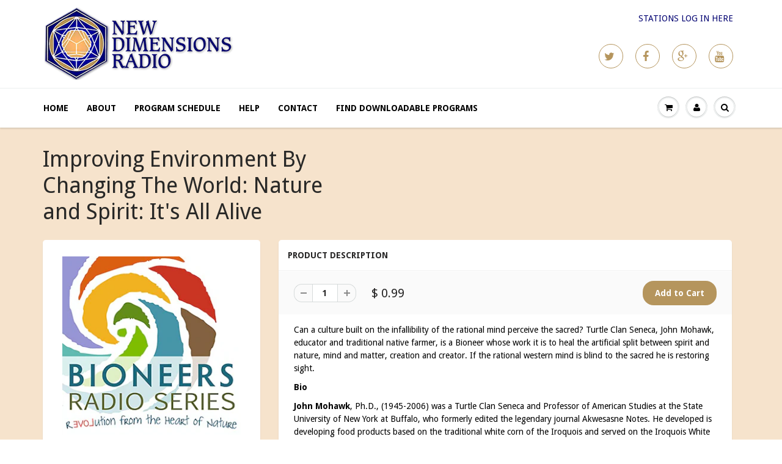

--- FILE ---
content_type: text/html; charset=utf-8
request_url: https://programs.newdimensions.org/products/improving-environment-by-changing-the-world-nature-and-spirit-its-all-alive
body_size: 17592
content:
<!doctype html>
<html lang="en" class="noIE">
	<head>

	<!-- Basic page needs ================================================== -->
	<meta charset="utf-8">
	<meta name="viewport" content="width=device-width, initial-scale=1, maximum-scale=1">

	<!-- Title and description ================================================== -->
  <title>
  Improving Environment By Changing The World: Nature and Spirit: It&#39;s A &ndash; New Dimensions Radio
  </title>

  
  <meta name="description" content="Can a culture built on the infallibility of the rational mind perceive the sacred? Turtle Clan Seneca, John Mohawk, educator and traditional native farmer, is a Bioneer whose work it is to heal the artificial split between spirit and nature, mind and matter, creation and creator. If the rational western mind is blind to the sacred he is restoring sight.">
  

  <!-- Helpers ================================================== -->
  
  <meta property="og:type" content="product">
  <meta property="og:title" content="Improving Environment By Changing The World: Nature and Spirit: It&#39;s All Alive">
  
  <meta property="og:image" content="http://programs.newdimensions.org/cdn/shop/products/BioneerslogoSpiralwithtext300_76813052-f6d7-47db-8a5b-6284e4917d0d_grande.jpg?v=1651443554">
  <meta property="og:image:secure_url" content="https://programs.newdimensions.org/cdn/shop/products/BioneerslogoSpiralwithtext300_76813052-f6d7-47db-8a5b-6284e4917d0d_grande.jpg?v=1651443554">
  
  <meta property="og:price:amount" content="0.99">
  <meta property="og:price:currency" content="USD">


  <meta property="og:description" content="Can a culture built on the infallibility of the rational mind perceive the sacred? Turtle Clan Seneca, John Mohawk, educator and traditional native farmer, is a Bioneer whose work it is to heal the artificial split between spirit and nature, mind and matter, creation and creator. If the rational western mind is blind to the sacred he is restoring sight.">

  <meta property="og:url" content="https://programs.newdimensions.org/products/improving-environment-by-changing-the-world-nature-and-spirit-its-all-alive">
  <meta property="og:site_name" content="New Dimensions Radio">



  <meta name="twitter:site" content="@http://twitter.com/newdimensions">

<meta name="twitter:card" content="summary">

  <meta name="twitter:title" content="Improving Environment By Changing The World: Nature and Spirit: It's All Alive">
  <meta name="twitter:description" content="Can a culture built on the infallibility of the rational mind perceive the sacred? Turtle Clan Seneca, John Mohawk, educator and traditional native farmer, is a Bioneer whose work it is to heal the artificial split between spirit and nature, mind and matter, creation and creator. If the rational western mind is blind to the sacred he is restoring sight. Bio John Mohawk, Ph.D., (1945-2006) was a Turtle Clan Seneca and Professor of American Studies at the State University of New York at Buffalo, who formerly edited the legendary journal Akwesasne Notes. He developed is developing food products based on the traditional white corn of the Iroquois and served on the Iroquois White Corn Project Board.  Bioneers Series II: Improving Environment By Changing The World includes the following programs:  BN201 Part 1: Re-Imagining Design: Becoming Tools of Nature BN202 Part">
  <meta name="twitter:image" content="https://programs.newdimensions.org/cdn/shop/products/BioneerslogoSpiralwithtext300_76813052-f6d7-47db-8a5b-6284e4917d0d_medium.jpg?v=1651443554">
  <meta name="twitter:image:width" content="240">
  <meta name="twitter:image:height" content="240">

  <link rel="canonical" href="https://programs.newdimensions.org/products/improving-environment-by-changing-the-world-nature-and-spirit-its-all-alive">
  <meta name="viewport" content="width=device-width,initial-scale=1">
  <meta name="theme-color" content="#b5955d">

	
	<link rel="shortcut icon" href="//programs.newdimensions.org/cdn/shop/t/3/assets/favicon.png?v=151400613682617974321468603902" type="image/png" />
	
	<link href="//programs.newdimensions.org/cdn/shop/t/3/assets/apps.css?v=78488440701145762791468603678" rel="stylesheet" type="text/css" media="all" />
	<link href="//programs.newdimensions.org/cdn/shop/t/3/assets/style.css?v=140391141273207322121470255044" rel="stylesheet" type="text/css" media="all" />
	<link href="//programs.newdimensions.org/cdn/shop/t/3/assets/nav.scss.css?v=102579255219189682011468603908" rel="stylesheet" type="text/css" media="all" />
	
	
	<link rel="stylesheet" type="text/css" href="//fonts.googleapis.com/css?family=Droid+Sans:300,400,700,900">
	
	

	<!-- Header hook for plugins ================================================== -->
	<script>window.performance && window.performance.mark && window.performance.mark('shopify.content_for_header.start');</script><meta id="shopify-digital-wallet" name="shopify-digital-wallet" content="/12000142/digital_wallets/dialog">
<meta name="shopify-checkout-api-token" content="20ec04a1b800855f5468147c105f8500">
<meta id="in-context-paypal-metadata" data-shop-id="12000142" data-venmo-supported="true" data-environment="production" data-locale="en_US" data-paypal-v4="true" data-currency="USD">
<link rel="alternate" type="application/json+oembed" href="https://programs.newdimensions.org/products/improving-environment-by-changing-the-world-nature-and-spirit-its-all-alive.oembed">
<script async="async" src="/checkouts/internal/preloads.js?locale=en-US"></script>
<link rel="preconnect" href="https://shop.app" crossorigin="anonymous">
<script async="async" src="https://shop.app/checkouts/internal/preloads.js?locale=en-US&shop_id=12000142" crossorigin="anonymous"></script>
<script id="shopify-features" type="application/json">{"accessToken":"20ec04a1b800855f5468147c105f8500","betas":["rich-media-storefront-analytics"],"domain":"programs.newdimensions.org","predictiveSearch":true,"shopId":12000142,"locale":"en"}</script>
<script>var Shopify = Shopify || {};
Shopify.shop = "new-dimensions-radio.myshopify.com";
Shopify.locale = "en";
Shopify.currency = {"active":"USD","rate":"1.0"};
Shopify.country = "US";
Shopify.theme = {"name":"ShowTime - July 27, 2016","id":138470918,"schema_name":null,"schema_version":null,"theme_store_id":687,"role":"main"};
Shopify.theme.handle = "null";
Shopify.theme.style = {"id":null,"handle":null};
Shopify.cdnHost = "programs.newdimensions.org/cdn";
Shopify.routes = Shopify.routes || {};
Shopify.routes.root = "/";</script>
<script type="module">!function(o){(o.Shopify=o.Shopify||{}).modules=!0}(window);</script>
<script>!function(o){function n(){var o=[];function n(){o.push(Array.prototype.slice.apply(arguments))}return n.q=o,n}var t=o.Shopify=o.Shopify||{};t.loadFeatures=n(),t.autoloadFeatures=n()}(window);</script>
<script>
  window.ShopifyPay = window.ShopifyPay || {};
  window.ShopifyPay.apiHost = "shop.app\/pay";
  window.ShopifyPay.redirectState = null;
</script>
<script id="shop-js-analytics" type="application/json">{"pageType":"product"}</script>
<script defer="defer" async type="module" src="//programs.newdimensions.org/cdn/shopifycloud/shop-js/modules/v2/client.init-shop-cart-sync_BT-GjEfc.en.esm.js"></script>
<script defer="defer" async type="module" src="//programs.newdimensions.org/cdn/shopifycloud/shop-js/modules/v2/chunk.common_D58fp_Oc.esm.js"></script>
<script defer="defer" async type="module" src="//programs.newdimensions.org/cdn/shopifycloud/shop-js/modules/v2/chunk.modal_xMitdFEc.esm.js"></script>
<script type="module">
  await import("//programs.newdimensions.org/cdn/shopifycloud/shop-js/modules/v2/client.init-shop-cart-sync_BT-GjEfc.en.esm.js");
await import("//programs.newdimensions.org/cdn/shopifycloud/shop-js/modules/v2/chunk.common_D58fp_Oc.esm.js");
await import("//programs.newdimensions.org/cdn/shopifycloud/shop-js/modules/v2/chunk.modal_xMitdFEc.esm.js");

  window.Shopify.SignInWithShop?.initShopCartSync?.({"fedCMEnabled":true,"windoidEnabled":true});

</script>
<script>
  window.Shopify = window.Shopify || {};
  if (!window.Shopify.featureAssets) window.Shopify.featureAssets = {};
  window.Shopify.featureAssets['shop-js'] = {"shop-cart-sync":["modules/v2/client.shop-cart-sync_DZOKe7Ll.en.esm.js","modules/v2/chunk.common_D58fp_Oc.esm.js","modules/v2/chunk.modal_xMitdFEc.esm.js"],"init-fed-cm":["modules/v2/client.init-fed-cm_B6oLuCjv.en.esm.js","modules/v2/chunk.common_D58fp_Oc.esm.js","modules/v2/chunk.modal_xMitdFEc.esm.js"],"shop-cash-offers":["modules/v2/client.shop-cash-offers_D2sdYoxE.en.esm.js","modules/v2/chunk.common_D58fp_Oc.esm.js","modules/v2/chunk.modal_xMitdFEc.esm.js"],"shop-login-button":["modules/v2/client.shop-login-button_QeVjl5Y3.en.esm.js","modules/v2/chunk.common_D58fp_Oc.esm.js","modules/v2/chunk.modal_xMitdFEc.esm.js"],"pay-button":["modules/v2/client.pay-button_DXTOsIq6.en.esm.js","modules/v2/chunk.common_D58fp_Oc.esm.js","modules/v2/chunk.modal_xMitdFEc.esm.js"],"shop-button":["modules/v2/client.shop-button_DQZHx9pm.en.esm.js","modules/v2/chunk.common_D58fp_Oc.esm.js","modules/v2/chunk.modal_xMitdFEc.esm.js"],"avatar":["modules/v2/client.avatar_BTnouDA3.en.esm.js"],"init-windoid":["modules/v2/client.init-windoid_CR1B-cfM.en.esm.js","modules/v2/chunk.common_D58fp_Oc.esm.js","modules/v2/chunk.modal_xMitdFEc.esm.js"],"init-shop-for-new-customer-accounts":["modules/v2/client.init-shop-for-new-customer-accounts_C_vY_xzh.en.esm.js","modules/v2/client.shop-login-button_QeVjl5Y3.en.esm.js","modules/v2/chunk.common_D58fp_Oc.esm.js","modules/v2/chunk.modal_xMitdFEc.esm.js"],"init-shop-email-lookup-coordinator":["modules/v2/client.init-shop-email-lookup-coordinator_BI7n9ZSv.en.esm.js","modules/v2/chunk.common_D58fp_Oc.esm.js","modules/v2/chunk.modal_xMitdFEc.esm.js"],"init-shop-cart-sync":["modules/v2/client.init-shop-cart-sync_BT-GjEfc.en.esm.js","modules/v2/chunk.common_D58fp_Oc.esm.js","modules/v2/chunk.modal_xMitdFEc.esm.js"],"shop-toast-manager":["modules/v2/client.shop-toast-manager_DiYdP3xc.en.esm.js","modules/v2/chunk.common_D58fp_Oc.esm.js","modules/v2/chunk.modal_xMitdFEc.esm.js"],"init-customer-accounts":["modules/v2/client.init-customer-accounts_D9ZNqS-Q.en.esm.js","modules/v2/client.shop-login-button_QeVjl5Y3.en.esm.js","modules/v2/chunk.common_D58fp_Oc.esm.js","modules/v2/chunk.modal_xMitdFEc.esm.js"],"init-customer-accounts-sign-up":["modules/v2/client.init-customer-accounts-sign-up_iGw4briv.en.esm.js","modules/v2/client.shop-login-button_QeVjl5Y3.en.esm.js","modules/v2/chunk.common_D58fp_Oc.esm.js","modules/v2/chunk.modal_xMitdFEc.esm.js"],"shop-follow-button":["modules/v2/client.shop-follow-button_CqMgW2wH.en.esm.js","modules/v2/chunk.common_D58fp_Oc.esm.js","modules/v2/chunk.modal_xMitdFEc.esm.js"],"checkout-modal":["modules/v2/client.checkout-modal_xHeaAweL.en.esm.js","modules/v2/chunk.common_D58fp_Oc.esm.js","modules/v2/chunk.modal_xMitdFEc.esm.js"],"shop-login":["modules/v2/client.shop-login_D91U-Q7h.en.esm.js","modules/v2/chunk.common_D58fp_Oc.esm.js","modules/v2/chunk.modal_xMitdFEc.esm.js"],"lead-capture":["modules/v2/client.lead-capture_BJmE1dJe.en.esm.js","modules/v2/chunk.common_D58fp_Oc.esm.js","modules/v2/chunk.modal_xMitdFEc.esm.js"],"payment-terms":["modules/v2/client.payment-terms_Ci9AEqFq.en.esm.js","modules/v2/chunk.common_D58fp_Oc.esm.js","modules/v2/chunk.modal_xMitdFEc.esm.js"]};
</script>
<script id="__st">var __st={"a":12000142,"offset":-28800,"reqid":"eae63529-827a-467c-91a1-ef9381c6e3d8-1769096376","pageurl":"programs.newdimensions.org\/products\/improving-environment-by-changing-the-world-nature-and-spirit-its-all-alive","u":"6121431b575b","p":"product","rtyp":"product","rid":7660059230449};</script>
<script>window.ShopifyPaypalV4VisibilityTracking = true;</script>
<script id="captcha-bootstrap">!function(){'use strict';const t='contact',e='account',n='new_comment',o=[[t,t],['blogs',n],['comments',n],[t,'customer']],c=[[e,'customer_login'],[e,'guest_login'],[e,'recover_customer_password'],[e,'create_customer']],r=t=>t.map((([t,e])=>`form[action*='/${t}']:not([data-nocaptcha='true']) input[name='form_type'][value='${e}']`)).join(','),a=t=>()=>t?[...document.querySelectorAll(t)].map((t=>t.form)):[];function s(){const t=[...o],e=r(t);return a(e)}const i='password',u='form_key',d=['recaptcha-v3-token','g-recaptcha-response','h-captcha-response',i],f=()=>{try{return window.sessionStorage}catch{return}},m='__shopify_v',_=t=>t.elements[u];function p(t,e,n=!1){try{const o=window.sessionStorage,c=JSON.parse(o.getItem(e)),{data:r}=function(t){const{data:e,action:n}=t;return t[m]||n?{data:e,action:n}:{data:t,action:n}}(c);for(const[e,n]of Object.entries(r))t.elements[e]&&(t.elements[e].value=n);n&&o.removeItem(e)}catch(o){console.error('form repopulation failed',{error:o})}}const l='form_type',E='cptcha';function T(t){t.dataset[E]=!0}const w=window,h=w.document,L='Shopify',v='ce_forms',y='captcha';let A=!1;((t,e)=>{const n=(g='f06e6c50-85a8-45c8-87d0-21a2b65856fe',I='https://cdn.shopify.com/shopifycloud/storefront-forms-hcaptcha/ce_storefront_forms_captcha_hcaptcha.v1.5.2.iife.js',D={infoText:'Protected by hCaptcha',privacyText:'Privacy',termsText:'Terms'},(t,e,n)=>{const o=w[L][v],c=o.bindForm;if(c)return c(t,g,e,D).then(n);var r;o.q.push([[t,g,e,D],n]),r=I,A||(h.body.append(Object.assign(h.createElement('script'),{id:'captcha-provider',async:!0,src:r})),A=!0)});var g,I,D;w[L]=w[L]||{},w[L][v]=w[L][v]||{},w[L][v].q=[],w[L][y]=w[L][y]||{},w[L][y].protect=function(t,e){n(t,void 0,e),T(t)},Object.freeze(w[L][y]),function(t,e,n,w,h,L){const[v,y,A,g]=function(t,e,n){const i=e?o:[],u=t?c:[],d=[...i,...u],f=r(d),m=r(i),_=r(d.filter((([t,e])=>n.includes(e))));return[a(f),a(m),a(_),s()]}(w,h,L),I=t=>{const e=t.target;return e instanceof HTMLFormElement?e:e&&e.form},D=t=>v().includes(t);t.addEventListener('submit',(t=>{const e=I(t);if(!e)return;const n=D(e)&&!e.dataset.hcaptchaBound&&!e.dataset.recaptchaBound,o=_(e),c=g().includes(e)&&(!o||!o.value);(n||c)&&t.preventDefault(),c&&!n&&(function(t){try{if(!f())return;!function(t){const e=f();if(!e)return;const n=_(t);if(!n)return;const o=n.value;o&&e.removeItem(o)}(t);const e=Array.from(Array(32),(()=>Math.random().toString(36)[2])).join('');!function(t,e){_(t)||t.append(Object.assign(document.createElement('input'),{type:'hidden',name:u})),t.elements[u].value=e}(t,e),function(t,e){const n=f();if(!n)return;const o=[...t.querySelectorAll(`input[type='${i}']`)].map((({name:t})=>t)),c=[...d,...o],r={};for(const[a,s]of new FormData(t).entries())c.includes(a)||(r[a]=s);n.setItem(e,JSON.stringify({[m]:1,action:t.action,data:r}))}(t,e)}catch(e){console.error('failed to persist form',e)}}(e),e.submit())}));const S=(t,e)=>{t&&!t.dataset[E]&&(n(t,e.some((e=>e===t))),T(t))};for(const o of['focusin','change'])t.addEventListener(o,(t=>{const e=I(t);D(e)&&S(e,y())}));const B=e.get('form_key'),M=e.get(l),P=B&&M;t.addEventListener('DOMContentLoaded',(()=>{const t=y();if(P)for(const e of t)e.elements[l].value===M&&p(e,B);[...new Set([...A(),...v().filter((t=>'true'===t.dataset.shopifyCaptcha))])].forEach((e=>S(e,t)))}))}(h,new URLSearchParams(w.location.search),n,t,e,['guest_login'])})(!0,!0)}();</script>
<script integrity="sha256-4kQ18oKyAcykRKYeNunJcIwy7WH5gtpwJnB7kiuLZ1E=" data-source-attribution="shopify.loadfeatures" defer="defer" src="//programs.newdimensions.org/cdn/shopifycloud/storefront/assets/storefront/load_feature-a0a9edcb.js" crossorigin="anonymous"></script>
<script crossorigin="anonymous" defer="defer" src="//programs.newdimensions.org/cdn/shopifycloud/storefront/assets/shopify_pay/storefront-65b4c6d7.js?v=20250812"></script>
<script data-source-attribution="shopify.dynamic_checkout.dynamic.init">var Shopify=Shopify||{};Shopify.PaymentButton=Shopify.PaymentButton||{isStorefrontPortableWallets:!0,init:function(){window.Shopify.PaymentButton.init=function(){};var t=document.createElement("script");t.src="https://programs.newdimensions.org/cdn/shopifycloud/portable-wallets/latest/portable-wallets.en.js",t.type="module",document.head.appendChild(t)}};
</script>
<script data-source-attribution="shopify.dynamic_checkout.buyer_consent">
  function portableWalletsHideBuyerConsent(e){var t=document.getElementById("shopify-buyer-consent"),n=document.getElementById("shopify-subscription-policy-button");t&&n&&(t.classList.add("hidden"),t.setAttribute("aria-hidden","true"),n.removeEventListener("click",e))}function portableWalletsShowBuyerConsent(e){var t=document.getElementById("shopify-buyer-consent"),n=document.getElementById("shopify-subscription-policy-button");t&&n&&(t.classList.remove("hidden"),t.removeAttribute("aria-hidden"),n.addEventListener("click",e))}window.Shopify?.PaymentButton&&(window.Shopify.PaymentButton.hideBuyerConsent=portableWalletsHideBuyerConsent,window.Shopify.PaymentButton.showBuyerConsent=portableWalletsShowBuyerConsent);
</script>
<script data-source-attribution="shopify.dynamic_checkout.cart.bootstrap">document.addEventListener("DOMContentLoaded",(function(){function t(){return document.querySelector("shopify-accelerated-checkout-cart, shopify-accelerated-checkout")}if(t())Shopify.PaymentButton.init();else{new MutationObserver((function(e,n){t()&&(Shopify.PaymentButton.init(),n.disconnect())})).observe(document.body,{childList:!0,subtree:!0})}}));
</script>
<link id="shopify-accelerated-checkout-styles" rel="stylesheet" media="screen" href="https://programs.newdimensions.org/cdn/shopifycloud/portable-wallets/latest/accelerated-checkout-backwards-compat.css" crossorigin="anonymous">
<style id="shopify-accelerated-checkout-cart">
        #shopify-buyer-consent {
  margin-top: 1em;
  display: inline-block;
  width: 100%;
}

#shopify-buyer-consent.hidden {
  display: none;
}

#shopify-subscription-policy-button {
  background: none;
  border: none;
  padding: 0;
  text-decoration: underline;
  font-size: inherit;
  cursor: pointer;
}

#shopify-subscription-policy-button::before {
  box-shadow: none;
}

      </style>

<script>window.performance && window.performance.mark && window.performance.mark('shopify.content_for_header.end');</script>

	<!--[if lt IE 9]>
	<script src="//html5shiv.googlecode.com/svn/trunk/html5.js" type="text/javascript"></script>
	<![endif]-->

	

	<script src="//programs.newdimensions.org/cdn/shop/t/3/assets/jquery.js?v=157860826145910789271468603667" type="text/javascript"></script>
	
	<script src="//programs.newdimensions.org/cdn/shopifycloud/storefront/assets/themes_support/option_selection-b017cd28.js" type="text/javascript"></script>
	


	<!-- Theme Global App JS ================================================== -->
  <script>
    var app = app || {
      data:{
          template:"product",
          money_format: "$ {{amount}}"
      }
    }
  </script>

  <link href="https://monorail-edge.shopifysvc.com" rel="dns-prefetch">
<script>(function(){if ("sendBeacon" in navigator && "performance" in window) {try {var session_token_from_headers = performance.getEntriesByType('navigation')[0].serverTiming.find(x => x.name == '_s').description;} catch {var session_token_from_headers = undefined;}var session_cookie_matches = document.cookie.match(/_shopify_s=([^;]*)/);var session_token_from_cookie = session_cookie_matches && session_cookie_matches.length === 2 ? session_cookie_matches[1] : "";var session_token = session_token_from_headers || session_token_from_cookie || "";function handle_abandonment_event(e) {var entries = performance.getEntries().filter(function(entry) {return /monorail-edge.shopifysvc.com/.test(entry.name);});if (!window.abandonment_tracked && entries.length === 0) {window.abandonment_tracked = true;var currentMs = Date.now();var navigation_start = performance.timing.navigationStart;var payload = {shop_id: 12000142,url: window.location.href,navigation_start,duration: currentMs - navigation_start,session_token,page_type: "product"};window.navigator.sendBeacon("https://monorail-edge.shopifysvc.com/v1/produce", JSON.stringify({schema_id: "online_store_buyer_site_abandonment/1.1",payload: payload,metadata: {event_created_at_ms: currentMs,event_sent_at_ms: currentMs}}));}}window.addEventListener('pagehide', handle_abandonment_event);}}());</script>
<script id="web-pixels-manager-setup">(function e(e,d,r,n,o){if(void 0===o&&(o={}),!Boolean(null===(a=null===(i=window.Shopify)||void 0===i?void 0:i.analytics)||void 0===a?void 0:a.replayQueue)){var i,a;window.Shopify=window.Shopify||{};var t=window.Shopify;t.analytics=t.analytics||{};var s=t.analytics;s.replayQueue=[],s.publish=function(e,d,r){return s.replayQueue.push([e,d,r]),!0};try{self.performance.mark("wpm:start")}catch(e){}var l=function(){var e={modern:/Edge?\/(1{2}[4-9]|1[2-9]\d|[2-9]\d{2}|\d{4,})\.\d+(\.\d+|)|Firefox\/(1{2}[4-9]|1[2-9]\d|[2-9]\d{2}|\d{4,})\.\d+(\.\d+|)|Chrom(ium|e)\/(9{2}|\d{3,})\.\d+(\.\d+|)|(Maci|X1{2}).+ Version\/(15\.\d+|(1[6-9]|[2-9]\d|\d{3,})\.\d+)([,.]\d+|)( \(\w+\)|)( Mobile\/\w+|) Safari\/|Chrome.+OPR\/(9{2}|\d{3,})\.\d+\.\d+|(CPU[ +]OS|iPhone[ +]OS|CPU[ +]iPhone|CPU IPhone OS|CPU iPad OS)[ +]+(15[._]\d+|(1[6-9]|[2-9]\d|\d{3,})[._]\d+)([._]\d+|)|Android:?[ /-](13[3-9]|1[4-9]\d|[2-9]\d{2}|\d{4,})(\.\d+|)(\.\d+|)|Android.+Firefox\/(13[5-9]|1[4-9]\d|[2-9]\d{2}|\d{4,})\.\d+(\.\d+|)|Android.+Chrom(ium|e)\/(13[3-9]|1[4-9]\d|[2-9]\d{2}|\d{4,})\.\d+(\.\d+|)|SamsungBrowser\/([2-9]\d|\d{3,})\.\d+/,legacy:/Edge?\/(1[6-9]|[2-9]\d|\d{3,})\.\d+(\.\d+|)|Firefox\/(5[4-9]|[6-9]\d|\d{3,})\.\d+(\.\d+|)|Chrom(ium|e)\/(5[1-9]|[6-9]\d|\d{3,})\.\d+(\.\d+|)([\d.]+$|.*Safari\/(?![\d.]+ Edge\/[\d.]+$))|(Maci|X1{2}).+ Version\/(10\.\d+|(1[1-9]|[2-9]\d|\d{3,})\.\d+)([,.]\d+|)( \(\w+\)|)( Mobile\/\w+|) Safari\/|Chrome.+OPR\/(3[89]|[4-9]\d|\d{3,})\.\d+\.\d+|(CPU[ +]OS|iPhone[ +]OS|CPU[ +]iPhone|CPU IPhone OS|CPU iPad OS)[ +]+(10[._]\d+|(1[1-9]|[2-9]\d|\d{3,})[._]\d+)([._]\d+|)|Android:?[ /-](13[3-9]|1[4-9]\d|[2-9]\d{2}|\d{4,})(\.\d+|)(\.\d+|)|Mobile Safari.+OPR\/([89]\d|\d{3,})\.\d+\.\d+|Android.+Firefox\/(13[5-9]|1[4-9]\d|[2-9]\d{2}|\d{4,})\.\d+(\.\d+|)|Android.+Chrom(ium|e)\/(13[3-9]|1[4-9]\d|[2-9]\d{2}|\d{4,})\.\d+(\.\d+|)|Android.+(UC? ?Browser|UCWEB|U3)[ /]?(15\.([5-9]|\d{2,})|(1[6-9]|[2-9]\d|\d{3,})\.\d+)\.\d+|SamsungBrowser\/(5\.\d+|([6-9]|\d{2,})\.\d+)|Android.+MQ{2}Browser\/(14(\.(9|\d{2,})|)|(1[5-9]|[2-9]\d|\d{3,})(\.\d+|))(\.\d+|)|K[Aa][Ii]OS\/(3\.\d+|([4-9]|\d{2,})\.\d+)(\.\d+|)/},d=e.modern,r=e.legacy,n=navigator.userAgent;return n.match(d)?"modern":n.match(r)?"legacy":"unknown"}(),u="modern"===l?"modern":"legacy",c=(null!=n?n:{modern:"",legacy:""})[u],f=function(e){return[e.baseUrl,"/wpm","/b",e.hashVersion,"modern"===e.buildTarget?"m":"l",".js"].join("")}({baseUrl:d,hashVersion:r,buildTarget:u}),m=function(e){var d=e.version,r=e.bundleTarget,n=e.surface,o=e.pageUrl,i=e.monorailEndpoint;return{emit:function(e){var a=e.status,t=e.errorMsg,s=(new Date).getTime(),l=JSON.stringify({metadata:{event_sent_at_ms:s},events:[{schema_id:"web_pixels_manager_load/3.1",payload:{version:d,bundle_target:r,page_url:o,status:a,surface:n,error_msg:t},metadata:{event_created_at_ms:s}}]});if(!i)return console&&console.warn&&console.warn("[Web Pixels Manager] No Monorail endpoint provided, skipping logging."),!1;try{return self.navigator.sendBeacon.bind(self.navigator)(i,l)}catch(e){}var u=new XMLHttpRequest;try{return u.open("POST",i,!0),u.setRequestHeader("Content-Type","text/plain"),u.send(l),!0}catch(e){return console&&console.warn&&console.warn("[Web Pixels Manager] Got an unhandled error while logging to Monorail."),!1}}}}({version:r,bundleTarget:l,surface:e.surface,pageUrl:self.location.href,monorailEndpoint:e.monorailEndpoint});try{o.browserTarget=l,function(e){var d=e.src,r=e.async,n=void 0===r||r,o=e.onload,i=e.onerror,a=e.sri,t=e.scriptDataAttributes,s=void 0===t?{}:t,l=document.createElement("script"),u=document.querySelector("head"),c=document.querySelector("body");if(l.async=n,l.src=d,a&&(l.integrity=a,l.crossOrigin="anonymous"),s)for(var f in s)if(Object.prototype.hasOwnProperty.call(s,f))try{l.dataset[f]=s[f]}catch(e){}if(o&&l.addEventListener("load",o),i&&l.addEventListener("error",i),u)u.appendChild(l);else{if(!c)throw new Error("Did not find a head or body element to append the script");c.appendChild(l)}}({src:f,async:!0,onload:function(){if(!function(){var e,d;return Boolean(null===(d=null===(e=window.Shopify)||void 0===e?void 0:e.analytics)||void 0===d?void 0:d.initialized)}()){var d=window.webPixelsManager.init(e)||void 0;if(d){var r=window.Shopify.analytics;r.replayQueue.forEach((function(e){var r=e[0],n=e[1],o=e[2];d.publishCustomEvent(r,n,o)})),r.replayQueue=[],r.publish=d.publishCustomEvent,r.visitor=d.visitor,r.initialized=!0}}},onerror:function(){return m.emit({status:"failed",errorMsg:"".concat(f," has failed to load")})},sri:function(e){var d=/^sha384-[A-Za-z0-9+/=]+$/;return"string"==typeof e&&d.test(e)}(c)?c:"",scriptDataAttributes:o}),m.emit({status:"loading"})}catch(e){m.emit({status:"failed",errorMsg:(null==e?void 0:e.message)||"Unknown error"})}}})({shopId: 12000142,storefrontBaseUrl: "https://programs.newdimensions.org",extensionsBaseUrl: "https://extensions.shopifycdn.com/cdn/shopifycloud/web-pixels-manager",monorailEndpoint: "https://monorail-edge.shopifysvc.com/unstable/produce_batch",surface: "storefront-renderer",enabledBetaFlags: ["2dca8a86"],webPixelsConfigList: [{"id":"shopify-app-pixel","configuration":"{}","eventPayloadVersion":"v1","runtimeContext":"STRICT","scriptVersion":"0450","apiClientId":"shopify-pixel","type":"APP","privacyPurposes":["ANALYTICS","MARKETING"]},{"id":"shopify-custom-pixel","eventPayloadVersion":"v1","runtimeContext":"LAX","scriptVersion":"0450","apiClientId":"shopify-pixel","type":"CUSTOM","privacyPurposes":["ANALYTICS","MARKETING"]}],isMerchantRequest: false,initData: {"shop":{"name":"New Dimensions Radio","paymentSettings":{"currencyCode":"USD"},"myshopifyDomain":"new-dimensions-radio.myshopify.com","countryCode":"US","storefrontUrl":"https:\/\/programs.newdimensions.org"},"customer":null,"cart":null,"checkout":null,"productVariants":[{"price":{"amount":0.99,"currencyCode":"USD"},"product":{"title":"Improving Environment By Changing The World: Nature and Spirit: It's All Alive","vendor":"New Dimensions Radio","id":"7660059230449","untranslatedTitle":"Improving Environment By Changing The World: Nature and Spirit: It's All Alive","url":"\/products\/improving-environment-by-changing-the-world-nature-and-spirit-its-all-alive","type":"MP3 - 1\/2 hour"},"id":"42757740658929","image":{"src":"\/\/programs.newdimensions.org\/cdn\/shop\/products\/BioneerslogoSpiralwithtext300_76813052-f6d7-47db-8a5b-6284e4917d0d.jpg?v=1651443554"},"sku":"BN213","title":"Default Title","untranslatedTitle":"Default Title"}],"purchasingCompany":null},},"https://programs.newdimensions.org/cdn","fcfee988w5aeb613cpc8e4bc33m6693e112",{"modern":"","legacy":""},{"shopId":"12000142","storefrontBaseUrl":"https:\/\/programs.newdimensions.org","extensionBaseUrl":"https:\/\/extensions.shopifycdn.com\/cdn\/shopifycloud\/web-pixels-manager","surface":"storefront-renderer","enabledBetaFlags":"[\"2dca8a86\"]","isMerchantRequest":"false","hashVersion":"fcfee988w5aeb613cpc8e4bc33m6693e112","publish":"custom","events":"[[\"page_viewed\",{}],[\"product_viewed\",{\"productVariant\":{\"price\":{\"amount\":0.99,\"currencyCode\":\"USD\"},\"product\":{\"title\":\"Improving Environment By Changing The World: Nature and Spirit: It's All Alive\",\"vendor\":\"New Dimensions Radio\",\"id\":\"7660059230449\",\"untranslatedTitle\":\"Improving Environment By Changing The World: Nature and Spirit: It's All Alive\",\"url\":\"\/products\/improving-environment-by-changing-the-world-nature-and-spirit-its-all-alive\",\"type\":\"MP3 - 1\/2 hour\"},\"id\":\"42757740658929\",\"image\":{\"src\":\"\/\/programs.newdimensions.org\/cdn\/shop\/products\/BioneerslogoSpiralwithtext300_76813052-f6d7-47db-8a5b-6284e4917d0d.jpg?v=1651443554\"},\"sku\":\"BN213\",\"title\":\"Default Title\",\"untranslatedTitle\":\"Default Title\"}}]]"});</script><script>
  window.ShopifyAnalytics = window.ShopifyAnalytics || {};
  window.ShopifyAnalytics.meta = window.ShopifyAnalytics.meta || {};
  window.ShopifyAnalytics.meta.currency = 'USD';
  var meta = {"product":{"id":7660059230449,"gid":"gid:\/\/shopify\/Product\/7660059230449","vendor":"New Dimensions Radio","type":"MP3 - 1\/2 hour","handle":"improving-environment-by-changing-the-world-nature-and-spirit-its-all-alive","variants":[{"id":42757740658929,"price":99,"name":"Improving Environment By Changing The World: Nature and Spirit: It's All Alive","public_title":null,"sku":"BN213"}],"remote":false},"page":{"pageType":"product","resourceType":"product","resourceId":7660059230449,"requestId":"eae63529-827a-467c-91a1-ef9381c6e3d8-1769096376"}};
  for (var attr in meta) {
    window.ShopifyAnalytics.meta[attr] = meta[attr];
  }
</script>
<script class="analytics">
  (function () {
    var customDocumentWrite = function(content) {
      var jquery = null;

      if (window.jQuery) {
        jquery = window.jQuery;
      } else if (window.Checkout && window.Checkout.$) {
        jquery = window.Checkout.$;
      }

      if (jquery) {
        jquery('body').append(content);
      }
    };

    var hasLoggedConversion = function(token) {
      if (token) {
        return document.cookie.indexOf('loggedConversion=' + token) !== -1;
      }
      return false;
    }

    var setCookieIfConversion = function(token) {
      if (token) {
        var twoMonthsFromNow = new Date(Date.now());
        twoMonthsFromNow.setMonth(twoMonthsFromNow.getMonth() + 2);

        document.cookie = 'loggedConversion=' + token + '; expires=' + twoMonthsFromNow;
      }
    }

    var trekkie = window.ShopifyAnalytics.lib = window.trekkie = window.trekkie || [];
    if (trekkie.integrations) {
      return;
    }
    trekkie.methods = [
      'identify',
      'page',
      'ready',
      'track',
      'trackForm',
      'trackLink'
    ];
    trekkie.factory = function(method) {
      return function() {
        var args = Array.prototype.slice.call(arguments);
        args.unshift(method);
        trekkie.push(args);
        return trekkie;
      };
    };
    for (var i = 0; i < trekkie.methods.length; i++) {
      var key = trekkie.methods[i];
      trekkie[key] = trekkie.factory(key);
    }
    trekkie.load = function(config) {
      trekkie.config = config || {};
      trekkie.config.initialDocumentCookie = document.cookie;
      var first = document.getElementsByTagName('script')[0];
      var script = document.createElement('script');
      script.type = 'text/javascript';
      script.onerror = function(e) {
        var scriptFallback = document.createElement('script');
        scriptFallback.type = 'text/javascript';
        scriptFallback.onerror = function(error) {
                var Monorail = {
      produce: function produce(monorailDomain, schemaId, payload) {
        var currentMs = new Date().getTime();
        var event = {
          schema_id: schemaId,
          payload: payload,
          metadata: {
            event_created_at_ms: currentMs,
            event_sent_at_ms: currentMs
          }
        };
        return Monorail.sendRequest("https://" + monorailDomain + "/v1/produce", JSON.stringify(event));
      },
      sendRequest: function sendRequest(endpointUrl, payload) {
        // Try the sendBeacon API
        if (window && window.navigator && typeof window.navigator.sendBeacon === 'function' && typeof window.Blob === 'function' && !Monorail.isIos12()) {
          var blobData = new window.Blob([payload], {
            type: 'text/plain'
          });

          if (window.navigator.sendBeacon(endpointUrl, blobData)) {
            return true;
          } // sendBeacon was not successful

        } // XHR beacon

        var xhr = new XMLHttpRequest();

        try {
          xhr.open('POST', endpointUrl);
          xhr.setRequestHeader('Content-Type', 'text/plain');
          xhr.send(payload);
        } catch (e) {
          console.log(e);
        }

        return false;
      },
      isIos12: function isIos12() {
        return window.navigator.userAgent.lastIndexOf('iPhone; CPU iPhone OS 12_') !== -1 || window.navigator.userAgent.lastIndexOf('iPad; CPU OS 12_') !== -1;
      }
    };
    Monorail.produce('monorail-edge.shopifysvc.com',
      'trekkie_storefront_load_errors/1.1',
      {shop_id: 12000142,
      theme_id: 138470918,
      app_name: "storefront",
      context_url: window.location.href,
      source_url: "//programs.newdimensions.org/cdn/s/trekkie.storefront.1bbfab421998800ff09850b62e84b8915387986d.min.js"});

        };
        scriptFallback.async = true;
        scriptFallback.src = '//programs.newdimensions.org/cdn/s/trekkie.storefront.1bbfab421998800ff09850b62e84b8915387986d.min.js';
        first.parentNode.insertBefore(scriptFallback, first);
      };
      script.async = true;
      script.src = '//programs.newdimensions.org/cdn/s/trekkie.storefront.1bbfab421998800ff09850b62e84b8915387986d.min.js';
      first.parentNode.insertBefore(script, first);
    };
    trekkie.load(
      {"Trekkie":{"appName":"storefront","development":false,"defaultAttributes":{"shopId":12000142,"isMerchantRequest":null,"themeId":138470918,"themeCityHash":"4317687172372664284","contentLanguage":"en","currency":"USD","eventMetadataId":"5513d244-0cda-4db3-b530-c614bf1768a6"},"isServerSideCookieWritingEnabled":true,"monorailRegion":"shop_domain","enabledBetaFlags":["65f19447"]},"Session Attribution":{},"S2S":{"facebookCapiEnabled":false,"source":"trekkie-storefront-renderer","apiClientId":580111}}
    );

    var loaded = false;
    trekkie.ready(function() {
      if (loaded) return;
      loaded = true;

      window.ShopifyAnalytics.lib = window.trekkie;

      var originalDocumentWrite = document.write;
      document.write = customDocumentWrite;
      try { window.ShopifyAnalytics.merchantGoogleAnalytics.call(this); } catch(error) {};
      document.write = originalDocumentWrite;

      window.ShopifyAnalytics.lib.page(null,{"pageType":"product","resourceType":"product","resourceId":7660059230449,"requestId":"eae63529-827a-467c-91a1-ef9381c6e3d8-1769096376","shopifyEmitted":true});

      var match = window.location.pathname.match(/checkouts\/(.+)\/(thank_you|post_purchase)/)
      var token = match? match[1]: undefined;
      if (!hasLoggedConversion(token)) {
        setCookieIfConversion(token);
        window.ShopifyAnalytics.lib.track("Viewed Product",{"currency":"USD","variantId":42757740658929,"productId":7660059230449,"productGid":"gid:\/\/shopify\/Product\/7660059230449","name":"Improving Environment By Changing The World: Nature and Spirit: It's All Alive","price":"0.99","sku":"BN213","brand":"New Dimensions Radio","variant":null,"category":"MP3 - 1\/2 hour","nonInteraction":true,"remote":false},undefined,undefined,{"shopifyEmitted":true});
      window.ShopifyAnalytics.lib.track("monorail:\/\/trekkie_storefront_viewed_product\/1.1",{"currency":"USD","variantId":42757740658929,"productId":7660059230449,"productGid":"gid:\/\/shopify\/Product\/7660059230449","name":"Improving Environment By Changing The World: Nature and Spirit: It's All Alive","price":"0.99","sku":"BN213","brand":"New Dimensions Radio","variant":null,"category":"MP3 - 1\/2 hour","nonInteraction":true,"remote":false,"referer":"https:\/\/programs.newdimensions.org\/products\/improving-environment-by-changing-the-world-nature-and-spirit-its-all-alive"});
      }
    });


        var eventsListenerScript = document.createElement('script');
        eventsListenerScript.async = true;
        eventsListenerScript.src = "//programs.newdimensions.org/cdn/shopifycloud/storefront/assets/shop_events_listener-3da45d37.js";
        document.getElementsByTagName('head')[0].appendChild(eventsListenerScript);

})();</script>
<script
  defer
  src="https://programs.newdimensions.org/cdn/shopifycloud/perf-kit/shopify-perf-kit-3.0.4.min.js"
  data-application="storefront-renderer"
  data-shop-id="12000142"
  data-render-region="gcp-us-central1"
  data-page-type="product"
  data-theme-instance-id="138470918"
  data-theme-name=""
  data-theme-version=""
  data-monorail-region="shop_domain"
  data-resource-timing-sampling-rate="10"
  data-shs="true"
  data-shs-beacon="true"
  data-shs-export-with-fetch="true"
  data-shs-logs-sample-rate="1"
  data-shs-beacon-endpoint="https://programs.newdimensions.org/api/collect"
></script>
</head>

  <body id="improving-environment-by-changing-the-world-nature-and-spirit-it-39-s-a" class="template-product" >

	

	<div id="header">
		
			<div class="header_top">
  <div class="container">
    <div class="top_menu hidden-ms hidden-xs">
      
        <a class="navbar-brand" href="https://newdimensions.org/">
          <img src="//programs.newdimensions.org/cdn/shop/t/3/assets/logo.png?v=20881734135157886371468603902" alt="New Dimensions Radio" class="img-responsive" itemprop="logo" />
        </a>
      
    </div>
    <div class="hed_right">
      
      <ul>
        
        
        <li><a href="https://newdimensions.org/?page_id=343">STATIONS LOG IN HERE</a></li>
        
        
        
      </ul>
      
      
      <div class="header-contact">
        <ul>
          
          
        </ul>
      </div><br />
      
            <div class="social">
  <ul>
    
    <li class="twitter">
      <a href="http://twitter.com/newdimensions" target="_blank" title="Twitter"><span class="fa fa-twitter"></span></a>
    </li>
    
    
    <li class="facebook">
      <a href="http://facebook.com/newdimensionsmedia" target="_blank" title="Facebook"><span class="fa fa-facebook"></span></a>
    </li>
    
    
    
    <li class="google">
      <a href="https://plus.google.com/u/0/b/100465471007372255611/+NewdimensionsOrgRadio/posts" target="_blank" title="Pinterest"><span class="fa fa-google-plus"></span></a>
    </li>
    
    
    
    
    <li class="youtube">
      <a href="http://www.youtube.com/c/NewdimensionsOrgRadio" target="_blank" title="YouTube"><span class="fa fa-youtube"></span></a>
    </li>
    
    
  </ul>
</div>
          
      
    </div>
  </div>
</div>
		

	  <div class="header_bot">
			<div class="container">

			  
			  <div id="nav">
  <nav class="navbar navbar-vectorthemes no-border-radius no-active-arrow no-open-arrow" role="navigation" id="main_navbar">
  <div class="container-fluid">
    <div class="navbar-header">
      <a href="#" class="visible-ms visible-xs pull-right navbar-cart" data-toggle="collapse" data-target="#external_links"><div class="cart-icon"><i class="fa fa-bars"></i></div></a>
      <a href="/cart" class="visible-ms visible-xs pull-right navbar-cart"><div class="cart-icon"><span class="count hidden">0</span><i class="fa fa-shopping-cart"></i></div></a>
      <a href="/search" class="visible-ms visible-xs pull-right navbar-cart"><div class="cart-icon"><i class="fa fa-search"></i></div></a>
      
          <div class="visible-ms visible-xs">
        
          
            <a class="navbar-brand" href="/" itemprop="url">
              <img src="//programs.newdimensions.org/cdn/shop/t/3/assets/logo.png?v=20881734135157886371468603902" alt="New Dimensions Radio" itemprop="logo" />
            </a>
          
        
          </div><!-- ./visible-ms visible-xs -->
      
    </div>
    <div class="collapse navbar-collapse no-transition" id="external_links">
      <ul class="nav navbar-nav navbar-left dropdown-onhover">
        
        
        
          <li><a href="https://newdimensions.org/">Home</a></li>
        
        
        
        
          <li><a href="https://newdimensions.org/about-new-dimensions/">About</a></li>
        
        
        
        
          <li><a href="https://newdimensions.org/program-schedule/">Program Schedule</a></li>
        
        
        
        
          <li><a href="https://newdimensions.org/contact/">Help</a></li>
        
        
        
        
          <li><a href="https://newdimensions.org/contact/">Contact</a></li>
        
        
        
        
          <li><a href="/collections">Find Downloadable Programs</a></li>
        
        

        <!-- Links only on mobile -->
        
        <li class="visible-ms visible-xs">
          
          <a href="/account/login">My Account</a>
          
        </li>
        
    </ul>
    <ul class="hidden-xs nav navbar-nav navbar-right">
      <li class="dropdown-grid no-open-arrow">
        <a data-toggle="dropdown" href="javascript:;" class="dropdown-toggle" aria-expanded="true"><div class="cart-icon"><span class="count hidden">0</span><i class="fa fa-shopping-cart"></i></div></a>
        <div class="dropdown-grid-wrapper">
          <div class="dropdown-menu no-padding animated  fadeInDown col-xs-12 col-sm-9 col-md-7" role="menu">
            <div class="menu_c cart_menu">
  <div class="menu_title clearfix">
    <h4>Shopping Cart</h4>
  </div>
  
  <div class="cart_row">
    <div class="empty-cart">Your cart is currently empty.</div>
  </div>
  
</div>
          </div>
        </div>
      </li>
      
      <li class="dropdown-grid no-open-arrow">
        <a data-toggle="dropdown" href="javascript:;" class="dropdown-toggle" aria-expanded="true"><span class="icons"><i class="fa fa-user"></i></span></a>
        <div class="dropdown-grid-wrapper">
          <div class="dropdown-menu no-padding animated  fadeInDown col-xs-12 col-sm-5 col-md-4 col-lg-3" role="menu">
            

<div class="menu_c acc_menu">
  <div class="menu_title clearfix">
    <h4>My Account</h4>
     
  </div>

  
    <div class="login_frm">
      <p class="text-center">Welcome to New Dimensions Radio!</p>
      <div class="remember">
        <a href="/account/login" class="signin_btn btn_c">Login</a>
        <a href="/account/register" class="signin_btn btn_c">Create Account</a>
      </div>
    </div>
  
</div>
          </div>
        </div>
      </li>
      
      <li class="dropdown-grid no-open-arrow">
        <a data-toggle="dropdown" href="javascript:;" class="dropdown-toggle" aria-expanded="false"><span class="icons"><i class="fa fa-search"></i></span></a>
        <div class="dropdown-grid-wrapper" role="menu">
          <div class="dropdown-menu col-sm-4 col-lg-3 animated fadeInDown">
            <form action="/search" method="get" role="search">
  <div class="menu_c search_menu">
    <div class="search_box">
      
      <input type="hidden" name="type" value="product">
      
      <input type="search" name="q" value="" class="txtbox" placeholder="Search" aria-label="Search">
      <button class="btn btn-link" type="submit" value="Search"><span class="fa fa-search"></span></button>
    </div>
  </div>
</form>
          </div>
        </div>
      </li>
    </ul>
  </nav>
</div>
			  

			</div>
	  </div>
	</div><!-- /header -->

	

<div itemscope itemtype="http://schema.org/Product">

  <meta itemprop="url" content="https://programs.newdimensions.org/products/improving-environment-by-changing-the-world-nature-and-spirit-its-all-alive">
  <meta itemprop="image" content="//programs.newdimensions.org/cdn/shop/products/BioneerslogoSpiralwithtext300_76813052-f6d7-47db-8a5b-6284e4917d0d_grande.jpg?v=1651443554">

  <div id="content">
    <div class="container">
      
      <div class="title clearfix">
        <h1 itemprop="name">Improving Environment By Changing The World: Nature and Spirit: It's All Alive</h1>
        
        <link itemprop="availability" href="http://schema.org/InStock">
        
        <div class="title_right">
          <div class="next-prev">
            
          </div>
        </div>
      </div>
      <div class="pro_main_c">
        <div class="row">
          <div class="col-lg-6 col-md-7 col-sm-6 animated  animation-done bounceInLeft" data-animation="bounceInLeft">
            <link href="//programs.newdimensions.org/cdn/shop/t/3/assets/flexslider-product.css?v=71207587533287180701469135742" rel="stylesheet" type="text/css" media="all" />


<div class="slider_1 clearfix">
   
  <div id="image-block" data-zoom="enabled">
    <div class="flexslider product_gallery product_images" id="product-7660059230449-gallery">
      <ul class="slides">
        
        <li data-thumb="//programs.newdimensions.org/cdn/shop/products/BioneerslogoSpiralwithtext300_76813052-f6d7-47db-8a5b-6284e4917d0d_grande.jpg?v=1651443554" data-title="Improving Environment By Changing The World: Nature and Spirit: It&#39;s All Alive">
          
          <a class="image-slide-link" href="//programs.newdimensions.org/cdn/shop/products/BioneerslogoSpiralwithtext300_76813052-f6d7-47db-8a5b-6284e4917d0d.jpg?v=1651443554" title="Improving Environment By Changing The World: Nature and Spirit: It&#39;s All Alive">
            <img src="//programs.newdimensions.org/cdn/shop/t/3/assets/loading.gif?v=26935229899908036411468603667" data-src="//programs.newdimensions.org/cdn/shop/products/BioneerslogoSpiralwithtext300_76813052-f6d7-47db-8a5b-6284e4917d0d_grande.jpg?v=1651443554" alt="Improving Environment By Changing The World: Nature and Spirit: It&#39;s All Alive" data-index="0" data-image-id="37139853312241" class="featured_image" />
          </a>
          
        </li>
        
      </ul>
    </div>
  </div>
                  
</div>
            <h3>Product Tags</h3>
            <hr />
            <ul id="details" class="hlist">  
  
    <li><a href="/collections/all/bioneers">Bioneers</a></li>
  
    <li><a href="/collections/all/ecology-nature-environment">Ecology/Nature/Environment</a></li>
  
    <li><a href="/collections/all/improving-environment-by-changing-the-world">Improving Environment By Changing The World</a></li>
  
    <li><a href="/collections/all/john-mohawk">John Mohawk</a></li>
  
</ul>
          </div>
          <div class="col-lg-6 col-md-5 col-sm-6 animated animation-done  bounceInRight" data-animation="bounceInRight">

            <div itemprop="offers" itemscope itemtype="http://schema.org/Offer">
              <meta itemprop="priceCurrency" content="USD">
              <link itemprop="availability" href="http://schema.org/InStock">

              <form class="form-add-to-cart form-horizontal" action="/cart/add" method="post" enctype="multipart/form-data" id="addToCartForm">

                <div class="desc_blk">
                  <h5>Product Description</h5>
                  
                  <div class="variations">
                    <div class="row">
                      <div class="col-sm-12">
                        <select name="id" id="product-select-7660059230449" class="product-variants form-control">
                          
                          
                          <option  selected="selected"  data-sku="BN213" value="42757740658929">Default Title - $ 0.99 USD</option>
                          
                          
                        </select>
                        
                      </div>
                    </div>
                  </div>
                  <div class="desc_blk_bot clearfix">
                    <div class="qty"> <a class="minus_btn" ></a>
                      <input type="text" id="quantity" name="quantity" class="txtbox" value="1" min="1">
                      <a class="plus_btn" ></a> 
                    </div>
                    <div class="price">
                      <span id="productPrice" itemprop="price">
                        $ 0.99
                      </span>

                      
                    </div>
                    <input type="submit" name="add" class="btn_c" id="addToCart" value="Add to Cart">
                  </div>
                  <div class="rte" itemprop="description">
                    <p data-mce-fragment="1">Can a culture built on the infallibility of the rational mind perceive the sacred? Turtle Clan Seneca, John Mohawk, educator and traditional native farmer, is a Bioneer whose work it is to heal the artificial split between spirit and nature, mind and matter, creation and creator. If the rational western mind is blind to the sacred he is restoring sight.</p>
<p data-mce-fragment="1"><strong data-mce-fragment="1">Bio</strong><br></p>
<p data-mce-fragment="1"><strong data-mce-fragment="1">John Mohawk</strong>, Ph.D., (1945-2006) was a Turtle Clan Seneca and Professor of American Studies at the State University of New York at Buffalo, who formerly edited the legendary journal Akwesasne Notes. He developed is developing food products based on the traditional white corn of the Iroquois and served on the Iroquois White Corn Project Board. </p>
<p data-mce-fragment="1">Bioneers Series II: <strong data-mce-fragment="1">Improving Environment By Changing The World </strong>includes the following programs: </p>
<ul data-mce-fragment="1">
<li data-mce-fragment="1">BN201 Part 1: Re-Imagining Design: Becoming Tools of Nature</li>
<li data-mce-fragment="1">BN202 Part 2: Gaian Wonders of the Co-Evolutionary Dance</li>
<li data-mce-fragment="1">BN203 Part 3: Environmental Justice – Rising from the Flames</li>
<li data-mce-fragment="1">BN204 Part 4: Biomimicry: Innovation Inspired by Nature</li>
<li data-mce-fragment="1">BN205 Part 5: Tree of Knowledge - Tree of Life: Towards an                            Agriculture of Relationships</li>
<li data-mce-fragment="1">BN206 Part 6: Rewilding The Earth: Nurturing The Web Of Life Lunch</li>
<li data-mce-fragment="1">BN207 Part 7: Globalization: The Environment and Living Toward                   the Local</li>
<li data-mce-fragment="1">BN208 Part 8: Knowledge From Intimacy: Revaluing The Feminine</li>
<li data-mce-fragment="1">BN209 Part 9: Honoring the Heritage of Black Farmers on the Land</li>
<li data-mce-fragment="1">BN210 Part 10: First Nations and the Future of the Earth</li>
<li data-mce-fragment="1">BN211 Part 11: Global Green Plan and Urban Design</li>
<li data-mce-fragment="1">BN212 Part 12: The Age of Extinction and the Emerging                                     Environmental Health Movement</li>
<li data-mce-fragment="1">BN213 Part 13: Nature and Spirit: It's All Alive</li>
</ul>
<p data-mce-fragment="1">The Bioneers series consists of three sets of 13 programs each:</p>
<p data-mce-fragment="1"><strong data-mce-fragment="1">Bioneers Series I The Bioneers: Revolution From the Heart of Nature <br></strong><strong data-mce-fragment="1">Bioneers Series II "Improving Environment By Changing The World<br></strong><strong data-mce-fragment="1">Bioneers Series III </strong></p>
<p data-mce-fragment="1">Inspired by the philosophies of the Deep Ecology movement, the Bioneers are heroic examples of people living as if nature mattered. Join us as we look deeply into the magic and mystery of the convergence between leading-edge science and ancient wisdom for a Declaration of Interdependence for the new millennium. Though these programs were produced in the 1990s the contents of this series are timelessly relevant. </p>
<p data-mce-fragment="1"><strong data-mce-fragment="1"> HOST:</strong> Michael Toms     <strong data-mce-fragment="1">INTERVIEW DATE: </strong>10/19/2000            <strong data-mce-fragment="1">PROGRAM NUMBER:</strong> BN213</p>
                  </div>
                  <div class="review_row clearfix">
                    
                    <span class="shopify-product-reviews-badge" data-id="7660059230449"></span>
                    

                    <div class="share">
                      <div class="social-sharing">
                        <ul>
                            <li><a target="_blank" href="//www.facebook.com/sharer/sharer.php?u=https://programs.newdimensions.org/products/improving-environment-by-changing-the-world-nature-and-spirit-its-all-alive"><i class="fa fa-facebook"></i></a></li> 
  <li><a target="_blank" href="//twitter.com/intent/tweet?url=https://programs.newdimensions.org/products/improving-environment-by-changing-the-world-nature-and-spirit-its-all-alive&via=http://twitter.com/newdimensions&text=Improving Environment By Changing The World: Nature and Spirit: It's All Alive"><i class="fa fa-twitter"></i></a></li>
  <li><a target="_blank" href="//plusone.google.com/_/+1/confirm?hl=en&url=https://programs.newdimensions.org/products/improving-environment-by-changing-the-world-nature-and-spirit-its-all-alive"><i class="fa fa-google-plus"></i></a></li>
  <li><a href="javascript:void((function()%7Bvar%20e=document.createElement(&apos;script&apos;);e.setAttribute(&apos;type&apos;,&apos;text/javascript&apos;);e.setAttribute(&apos;charset&apos;,&apos;UTF-8&apos;);e.setAttribute(&apos;src&apos;,&apos;//assets.pinterest.com/js/pinmarklet.js?r=&apos;+Math.random()*99999999);document.body.appendChild(e)%7D)());"><i class="fa fa-pinterest"></i></a></li>
                        </ul>
                      </div>
                    </div>
                  </div>
                </div>
              </form>
            </div>
          </div>
        </div>

        
        <div class="tabing animated animation-done bounceInUp" data-animation="bounceInUp">
          <ul class="nav nav-tabs">
            <li class="active"><a href="#tab1" data-toggle="tab">Tab 1</a></li>
            
            
            
          </ul>

          <!-- Tab panes -->
          <div class="tab-content">
            <div class="tab-pane active" id="tab1">
              
              <div id="shopify-product-reviews" data-id="7660059230449"></div> 
              
            </div>
            
            
            
          </div>

        </div>
        

        
        
        






<div class="h_row_4 animated  fadeInUp" data-animation="fadeInUp">
  <div class="clearfix">
    <h3>Related Products</h3>
    
    
  </div>
  <div class="carosel product_c">
    <div class="row"> 
      <div id="featured-products" class="owl-carousel">
        
        
        
        




<div class="main_box">
  <div class="box_1">
    
    
    <div class="product-image">
      <a href="/collections/ecology-nature-environment/products/beyond-a-materialistic-economy-to-a-regenerative-one-with-john-fullerton-and-faye-cox"><img src="//programs.newdimensions.org/cdn/shop/files/JohnFullerton300_large.png?v=1761691052" alt="Beyond a Materialistic Economy to a Regenerative One with John Fullerton and Faye Cox"></a>
    </div>
    
    <form method="post" action="/cart/add">
      <input type="hidden" name="id" value="47115106943217" />
      <div class="overlay hidden-sm hidden-xs"> 
        
        <input type="submit" value="Add to Cart" class="btn_c cart_btn_1" /> 
        <a href="/collections/ecology-nature-environment/products/beyond-a-materialistic-economy-to-a-regenerative-one-with-john-fullerton-and-faye-cox" class="info_btn">More Info</a>
        
      </div>
    </form>
    
  </div>
  <div class="desc">
    <h5><a href="/collections/ecology-nature-environment/products/beyond-a-materialistic-economy-to-a-regenerative-one-with-john-fullerton-and-faye-cox">Beyond a Materialistic Economy to a Regenerative One with John Fullerton and Faye Cox</a></h5>
    
    <div class="price"> $ 0.00 </div>
  </div>
  
</div>
        
        
        
        
        
        




<div class="main_box">
  <div class="box_1">
    
    
    <div class="product-image">
      <a href="/collections/ecology-nature-environment/products/transforming-our-economy-with-regenerative-principles-with-john-fullerton-and-faye-cox"><img src="//programs.newdimensions.org/cdn/shop/files/JohnFullerton300_large.png?v=1761691052" alt="Transforming Our Economy With Regenerative Principles with John Fullerton and Faye Cox"></a>
    </div>
    
    <form method="post" action="/cart/add">
      <input type="hidden" name="id" value="47060907131121" />
      <div class="overlay hidden-sm hidden-xs"> 
        
        <input type="submit" value="Add to Cart" class="btn_c cart_btn_1" /> 
        <a href="/collections/ecology-nature-environment/products/transforming-our-economy-with-regenerative-principles-with-john-fullerton-and-faye-cox" class="info_btn">More Info</a>
        
      </div>
    </form>
    
  </div>
  <div class="desc">
    <h5><a href="/collections/ecology-nature-environment/products/transforming-our-economy-with-regenerative-principles-with-john-fullerton-and-faye-cox">Transforming Our Economy With Regenerative Principles with John Fullerton and Faye Cox</a></h5>
    
    <div class="price"> $ 1.99 </div>
  </div>
  
</div>
        
        
        
        
        
        




<div class="main_box">
  <div class="box_1">
    
    
    <div class="product-image">
      <a href="/collections/ecology-nature-environment/products/spirit-in-action-with-joanna-macy-ph-d"><img src="//programs.newdimensions.org/cdn/shop/products/Joanna-Macy_large.jpeg?v=1459014665" alt="Joanna Macy"></a>
    </div>
    
    <form method="post" action="/cart/add">
      <input type="hidden" name="id" value="46755044557041" />
      <div class="overlay hidden-sm hidden-xs"> 
        
        <input type="submit" value="Add to Cart" class="btn_c cart_btn_1" /> 
        <a href="/collections/ecology-nature-environment/products/spirit-in-action-with-joanna-macy-ph-d" class="info_btn">More Info</a>
        
      </div>
    </form>
    
  </div>
  <div class="desc">
    <h5><a href="/collections/ecology-nature-environment/products/spirit-in-action-with-joanna-macy-ph-d">Spirit In Action with Joanna Macy, Ph.D.</a></h5>
    
    <div class="price"> $ 1.99 </div>
  </div>
  
</div>
        
        
        
        
        
        




<div class="main_box">
  <div class="box_1">
    
    
    <div class="product-image">
      <a href="/collections/ecology-nature-environment/products/the-enchantment-of-the-world-with-brooke-williams"><img src="//programs.newdimensions.org/cdn/shop/products/BrookeWilliams300_f0efcc85-645f-4abe-8170-eeeb62066ece_large.jpg?v=1646166419" alt="The Enchantment of the World with Brooke Williams"></a>
    </div>
    
    <form method="post" action="/cart/add">
      <input type="hidden" name="id" value="45974899884273" />
      <div class="overlay hidden-sm hidden-xs"> 
        
        <input type="submit" value="Add to Cart" class="btn_c cart_btn_1" /> 
        <a href="/collections/ecology-nature-environment/products/the-enchantment-of-the-world-with-brooke-williams" class="info_btn">More Info</a>
        
      </div>
    </form>
    
  </div>
  <div class="desc">
    <h5><a href="/collections/ecology-nature-environment/products/the-enchantment-of-the-world-with-brooke-williams">The Enchantment of the World with Brooke Williams</a></h5>
    
    <div class="price"> $ 0.00 </div>
  </div>
  
</div>
        
        
        
        
        
        




<div class="main_box">
  <div class="box_1">
    
    
    <div class="product-image">
      <a href="/collections/ecology-nature-environment/products/radical-intimacy-with-the-imaginal-world-of-nature-with-brooke-williams"><img src="//programs.newdimensions.org/cdn/shop/products/BrookeWilliams300_f0efcc85-645f-4abe-8170-eeeb62066ece_large.jpg?v=1646166419" alt="Radical Intimacy with the Imaginal World of Nature with Brooke Williams"></a>
    </div>
    
    <form method="post" action="/cart/add">
      <input type="hidden" name="id" value="45964734431473" />
      <div class="overlay hidden-sm hidden-xs"> 
        
        <input type="submit" value="Add to Cart" class="btn_c cart_btn_1" /> 
        <a href="/collections/ecology-nature-environment/products/radical-intimacy-with-the-imaginal-world-of-nature-with-brooke-williams" class="info_btn">More Info</a>
        
      </div>
    </form>
    
  </div>
  <div class="desc">
    <h5><a href="/collections/ecology-nature-environment/products/radical-intimacy-with-the-imaginal-world-of-nature-with-brooke-williams">Radical Intimacy with the Imaginal World of Nature with Brooke Williams</a></h5>
    
    <div class="price"> $ 1.99 </div>
  </div>
  
</div>
        
        
        
        
        
        




<div class="main_box">
  <div class="box_1">
    
    
    <div class="product-image">
      <a href="/collections/ecology-nature-environment/products/on-ecotopia-with-ernest-callenbach"><img src="//programs.newdimensions.org/cdn/shop/products/Ernest_Callenbach_large.jpg?v=1579053715" alt="On Ecotopia with Ernest Callenbach"></a>
    </div>
    
    <form method="post" action="/cart/add">
      <input type="hidden" name="id" value="45922050834673" />
      <div class="overlay hidden-sm hidden-xs"> 
        
        <input type="submit" value="Add to Cart" class="btn_c cart_btn_1" /> 
        <a href="/collections/ecology-nature-environment/products/on-ecotopia-with-ernest-callenbach" class="info_btn">More Info</a>
        
      </div>
    </form>
    
  </div>
  <div class="desc">
    <h5><a href="/collections/ecology-nature-environment/products/on-ecotopia-with-ernest-callenbach">On Ecotopia with Ernest Callenbach</a></h5>
    
    <div class="price"> $ 1.99 </div>
  </div>
  
</div>
        
        
        
        
        
        




<div class="main_box">
  <div class="box_1">
    
    
    <div class="product-image">
      <a href="/collections/ecology-nature-environment/products/the-future-as-if-people-mattered-with-e-f-schumacher"><img src="//programs.newdimensions.org/cdn/shop/files/E.F.Schumacher300_large.jpg?v=1738973558" alt="The Future As If People Mattered with E.F. Schumacher, CBE"></a>
    </div>
    
    <form method="post" action="/cart/add">
      <input type="hidden" name="id" value="45920372228337" />
      <div class="overlay hidden-sm hidden-xs"> 
        
        <input type="submit" value="Add to Cart" class="btn_c cart_btn_1" /> 
        <a href="/collections/ecology-nature-environment/products/the-future-as-if-people-mattered-with-e-f-schumacher" class="info_btn">More Info</a>
        
      </div>
    </form>
    
  </div>
  <div class="desc">
    <h5><a href="/collections/ecology-nature-environment/products/the-future-as-if-people-mattered-with-e-f-schumacher">The Future As If People Mattered with E.F. Schumacher, CBE</a></h5>
    
    <div class="price"> $ 1.99 </div>
  </div>
  
</div>
        
        
        
        
        
        




<div class="main_box">
  <div class="box_1">
    
    
    <div class="product-image">
      <a href="/collections/ecology-nature-environment/products/exploring-pockets-of-wildlife-in-urban-settings-with-christopher-brown"><img src="//programs.newdimensions.org/cdn/shop/files/ChristopherBrown300_large.png?v=1738090915" alt="Exploring Pockets of Wildlife In Urban Settings with Christopher Brown"></a>
    </div>
    
    <form method="post" action="/cart/add">
      <input type="hidden" name="id" value="45901139017969" />
      <div class="overlay hidden-sm hidden-xs"> 
        
        <input type="submit" value="Add to Cart" class="btn_c cart_btn_1" /> 
        <a href="/collections/ecology-nature-environment/products/exploring-pockets-of-wildlife-in-urban-settings-with-christopher-brown" class="info_btn">More Info</a>
        
      </div>
    </form>
    
  </div>
  <div class="desc">
    <h5><a href="/collections/ecology-nature-environment/products/exploring-pockets-of-wildlife-in-urban-settings-with-christopher-brown">Exploring Pockets of Wildlife In Urban Settings with Christopher Brown</a></h5>
    
    <div class="price"> $ 0.00 </div>
  </div>
  
</div>
        
        
        
        
        
        




<div class="main_box">
  <div class="box_1">
    
    
    <div class="product-image">
      <a href="/collections/ecology-nature-environment/products/wild-nature-in-urban-edgelands-with-christopher-brown"><img src="//programs.newdimensions.org/cdn/shop/files/ChristopherBrown300_large.png?v=1738090915" alt="Wild Nature in Urban Edgelands with Christopher Brown"></a>
    </div>
    
    <form method="post" action="/cart/add">
      <input type="hidden" name="id" value="45901001982193" />
      <div class="overlay hidden-sm hidden-xs"> 
        
        <input type="submit" value="Add to Cart" class="btn_c cart_btn_1" /> 
        <a href="/collections/ecology-nature-environment/products/wild-nature-in-urban-edgelands-with-christopher-brown" class="info_btn">More Info</a>
        
      </div>
    </form>
    
  </div>
  <div class="desc">
    <h5><a href="/collections/ecology-nature-environment/products/wild-nature-in-urban-edgelands-with-christopher-brown">Wild Nature in Urban Edgelands with Christopher Brown</a></h5>
    
    <div class="price"> $ 1.99 </div>
  </div>
  
</div>
        
        
        
        
        
        




<div class="main_box">
  <div class="box_1">
    
    
    <div class="product-image">
      <a href="/collections/ecology-nature-environment/products/wilderness-mind-with-joseph-meeker"><img src="//programs.newdimensions.org/cdn/shop/files/JosephMeeker300x300_large.png?v=1730844874" alt="Wilderness Mind with Joseph Meeker, Ph.D."></a>
    </div>
    
    <form method="post" action="/cart/add">
      <input type="hidden" name="id" value="45727015108849" />
      <div class="overlay hidden-sm hidden-xs"> 
        
        <input type="submit" value="Add to Cart" class="btn_c cart_btn_1" /> 
        <a href="/collections/ecology-nature-environment/products/wilderness-mind-with-joseph-meeker" class="info_btn">More Info</a>
        
      </div>
    </form>
    
  </div>
  <div class="desc">
    <h5><a href="/collections/ecology-nature-environment/products/wilderness-mind-with-joseph-meeker">Wilderness Mind with Joseph Meeker, Ph.D.</a></h5>
    
    <div class="price"> $ 1.99 </div>
  </div>
  
</div>
        
        
        
        
        
        




<div class="main_box">
  <div class="box_1">
    
    
    <div class="product-image">
      <a href="/collections/ecology-nature-environment/products/harmony-with-earth-with-joseph-meeker"><img src="//programs.newdimensions.org/cdn/shop/files/JosephMeeker300x300_large.png?v=1730844874" alt="Harmony with Earth with Joseph Meeker, Ph.D."></a>
    </div>
    
    <form method="post" action="/cart/add">
      <input type="hidden" name="id" value="45649296851185" />
      <div class="overlay hidden-sm hidden-xs"> 
        
        <input type="submit" value="Add to Cart" class="btn_c cart_btn_1" /> 
        <a href="/collections/ecology-nature-environment/products/harmony-with-earth-with-joseph-meeker" class="info_btn">More Info</a>
        
      </div>
    </form>
    
  </div>
  <div class="desc">
    <h5><a href="/collections/ecology-nature-environment/products/harmony-with-earth-with-joseph-meeker">Harmony with Earth with Joseph Meeker, Ph.D.</a></h5>
    
    <div class="price"> $ 1.99 </div>
  </div>
  
</div>
        
        
        
        
        
        




<div class="main_box">
  <div class="box_1">
    
    
    <div class="product-image">
      <a href="/collections/ecology-nature-environment/products/simple-everyday-mysticism-with-mirabai-starr"><img src="//programs.newdimensions.org/cdn/shop/files/MirabaiStarr300_large.png?v=1728930493" alt="Simple, Everyday Mysticism with Mirabai Starr"></a>
    </div>
    
    <form method="post" action="/cart/add">
      <input type="hidden" name="id" value="45596889121009" />
      <div class="overlay hidden-sm hidden-xs"> 
        
        <input type="submit" value="Add to Cart" class="btn_c cart_btn_1" /> 
        <a href="/collections/ecology-nature-environment/products/simple-everyday-mysticism-with-mirabai-starr" class="info_btn">More Info</a>
        
      </div>
    </form>
    
  </div>
  <div class="desc">
    <h5><a href="/collections/ecology-nature-environment/products/simple-everyday-mysticism-with-mirabai-starr">Simple, Everyday Mysticism with Mirabai Starr</a></h5>
    
    <div class="price"> $ 0.00 </div>
  </div>
  
</div>
        
        
        
        
        
        
        
      </div>
    </div>
  </div>
</div>

        


      </div>
    </div>
  </div>

</div>

<script>

  selectCallback = function (variant, selector) {
    var $product = $('#product-' + selector.product.id +'-gallery');
    if (variant && variant.featured_image && $product.is(":visible")) {
      var original_image = $(".flex-active-slide img", $product), new_image = variant.featured_image;
      Shopify.Image.switchImage(new_image, original_image[0], function (new_image_src, original_image, element) {
        $product.flexslider($('[data-image-id="' + variant.featured_image.id + '"]').data('index'));
      });
    }

    

    var addToCart = $('#addToCart'),
        productPrice = $('#productPrice'),
        comparePrice = $('#comparePrice');

    if (variant) {
      if (variant.available) {
        // We have a valid product variant, so enable the submit button
        addToCart.removeClass('disabled').prop('disabled', false).val('Add to Cart');

      } else {
        // Variant is sold out, disable the submit button
        addToCart.val('Sold Out').addClass('disabled').prop('disabled', true);
      }

      // Regardless of stock, update the product price
      productPrice.html(Shopify.formatMoney(variant.price, "$ {{amount}}"));

    // Also update and show the product's compare price if necessary
    if ( variant.compare_at_price > variant.price ) {
    comparePrice
    .html(Shopify.formatMoney(variant.compare_at_price, "$ {{amount}}"))
    .show();
    } else {
      comparePrice.hide();
    }

  } else {
    // The variant doesn't exist, disable submit button.
    // This may be an error or notice that a specific variant is not available.
    addToCart.val('Unavailable').addClass('disabled').prop('disabled', true);
    }
  };

  jQuery(function($) {
    $product = $('#product-' + 7660059230449);
    new Shopify.OptionSelectors("product-select-7660059230449", { product: {"id":7660059230449,"title":"Improving Environment By Changing The World: Nature and Spirit: It's All Alive","handle":"improving-environment-by-changing-the-world-nature-and-spirit-its-all-alive","description":"\u003cp data-mce-fragment=\"1\"\u003eCan a culture built on the infallibility of the rational mind perceive the sacred? Turtle Clan Seneca, John Mohawk, educator and traditional native farmer, is a Bioneer whose work it is to heal the artificial split between spirit and nature, mind and matter, creation and creator. If the rational western mind is blind to the sacred he is restoring sight.\u003c\/p\u003e\n\u003cp data-mce-fragment=\"1\"\u003e\u003cstrong data-mce-fragment=\"1\"\u003eBio\u003c\/strong\u003e\u003cbr\u003e\u003c\/p\u003e\n\u003cp data-mce-fragment=\"1\"\u003e\u003cstrong data-mce-fragment=\"1\"\u003eJohn Mohawk\u003c\/strong\u003e, Ph.D., (1945-2006) was a Turtle Clan Seneca and Professor of American Studies at the State University of New York at Buffalo, who formerly edited the legendary journal Akwesasne Notes. He developed is developing food products based on the traditional white corn of the Iroquois and served on the Iroquois White Corn Project Board. \u003c\/p\u003e\n\u003cp data-mce-fragment=\"1\"\u003eBioneers Series II: \u003cstrong data-mce-fragment=\"1\"\u003eImproving Environment By Changing The World \u003c\/strong\u003eincludes the following programs: \u003c\/p\u003e\n\u003cul data-mce-fragment=\"1\"\u003e\n\u003cli data-mce-fragment=\"1\"\u003eBN201 Part 1: Re-Imagining Design: Becoming Tools of Nature\u003c\/li\u003e\n\u003cli data-mce-fragment=\"1\"\u003eBN202 Part 2: Gaian Wonders of the Co-Evolutionary Dance\u003c\/li\u003e\n\u003cli data-mce-fragment=\"1\"\u003eBN203 Part 3: Environmental Justice – Rising from the Flames\u003c\/li\u003e\n\u003cli data-mce-fragment=\"1\"\u003eBN204 Part 4: Biomimicry: Innovation Inspired by Nature\u003c\/li\u003e\n\u003cli data-mce-fragment=\"1\"\u003eBN205 Part 5: Tree of Knowledge - Tree of Life: Towards an                            Agriculture of Relationships\u003c\/li\u003e\n\u003cli data-mce-fragment=\"1\"\u003eBN206 Part 6: Rewilding The Earth: Nurturing The Web Of Life Lunch\u003c\/li\u003e\n\u003cli data-mce-fragment=\"1\"\u003eBN207 Part 7: Globalization: The Environment and Living Toward                   the Local\u003c\/li\u003e\n\u003cli data-mce-fragment=\"1\"\u003eBN208 Part 8: Knowledge From Intimacy: Revaluing The Feminine\u003c\/li\u003e\n\u003cli data-mce-fragment=\"1\"\u003eBN209 Part 9: Honoring the Heritage of Black Farmers on the Land\u003c\/li\u003e\n\u003cli data-mce-fragment=\"1\"\u003eBN210 Part 10: First Nations and the Future of the Earth\u003c\/li\u003e\n\u003cli data-mce-fragment=\"1\"\u003eBN211 Part 11: Global Green Plan and Urban Design\u003c\/li\u003e\n\u003cli data-mce-fragment=\"1\"\u003eBN212 Part 12: The Age of Extinction and the Emerging                                     Environmental Health Movement\u003c\/li\u003e\n\u003cli data-mce-fragment=\"1\"\u003eBN213 Part 13: Nature and Spirit: It's All Alive\u003c\/li\u003e\n\u003c\/ul\u003e\n\u003cp data-mce-fragment=\"1\"\u003eThe Bioneers series consists of three sets of 13 programs each:\u003c\/p\u003e\n\u003cp data-mce-fragment=\"1\"\u003e\u003cstrong data-mce-fragment=\"1\"\u003eBioneers Series I The Bioneers: Revolution From the Heart of Nature \u003cbr\u003e\u003c\/strong\u003e\u003cstrong data-mce-fragment=\"1\"\u003eBioneers Series II \"Improving Environment By Changing The World\u003cbr\u003e\u003c\/strong\u003e\u003cstrong data-mce-fragment=\"1\"\u003eBioneers Series III \u003c\/strong\u003e\u003c\/p\u003e\n\u003cp data-mce-fragment=\"1\"\u003eInspired by the philosophies of the Deep Ecology movement, the Bioneers are heroic examples of people living as if nature mattered. Join us as we look deeply into the magic and mystery of the convergence between leading-edge science and ancient wisdom for a Declaration of Interdependence for the new millennium. Though these programs were produced in the 1990s the contents of this series are timelessly relevant. \u003c\/p\u003e\n\u003cp data-mce-fragment=\"1\"\u003e\u003cstrong data-mce-fragment=\"1\"\u003e HOST:\u003c\/strong\u003e Michael Toms     \u003cstrong data-mce-fragment=\"1\"\u003eINTERVIEW DATE: \u003c\/strong\u003e10\/19\/2000            \u003cstrong data-mce-fragment=\"1\"\u003ePROGRAM NUMBER:\u003c\/strong\u003e BN213\u003c\/p\u003e","published_at":"2022-05-12T00:00:04-07:00","created_at":"2022-05-01T15:18:05-07:00","vendor":"New Dimensions Radio","type":"MP3 - 1\/2 hour","tags":["Bioneers","Ecology\/Nature\/Environment","Improving Environment By Changing The World","John Mohawk"],"price":99,"price_min":99,"price_max":99,"available":true,"price_varies":false,"compare_at_price":null,"compare_at_price_min":0,"compare_at_price_max":0,"compare_at_price_varies":false,"variants":[{"id":42757740658929,"title":"Default Title","option1":"Default Title","option2":null,"option3":null,"sku":"BN213","requires_shipping":false,"taxable":false,"featured_image":null,"available":true,"name":"Improving Environment By Changing The World: Nature and Spirit: It's All Alive","public_title":null,"options":["Default Title"],"price":99,"weight":0,"compare_at_price":null,"inventory_quantity":0,"inventory_management":null,"inventory_policy":"deny","barcode":"","requires_selling_plan":false,"selling_plan_allocations":[]}],"images":["\/\/programs.newdimensions.org\/cdn\/shop\/products\/BioneerslogoSpiralwithtext300_76813052-f6d7-47db-8a5b-6284e4917d0d.jpg?v=1651443554"],"featured_image":"\/\/programs.newdimensions.org\/cdn\/shop\/products\/BioneerslogoSpiralwithtext300_76813052-f6d7-47db-8a5b-6284e4917d0d.jpg?v=1651443554","options":["Title"],"media":[{"alt":null,"id":29712094200049,"position":1,"preview_image":{"aspect_ratio":1.0,"height":300,"width":300,"src":"\/\/programs.newdimensions.org\/cdn\/shop\/products\/BioneerslogoSpiralwithtext300_76813052-f6d7-47db-8a5b-6284e4917d0d.jpg?v=1651443554"},"aspect_ratio":1.0,"height":300,"media_type":"image","src":"\/\/programs.newdimensions.org\/cdn\/shop\/products\/BioneerslogoSpiralwithtext300_76813052-f6d7-47db-8a5b-6284e4917d0d.jpg?v=1651443554","width":300}],"requires_selling_plan":false,"selling_plan_groups":[],"content":"\u003cp data-mce-fragment=\"1\"\u003eCan a culture built on the infallibility of the rational mind perceive the sacred? Turtle Clan Seneca, John Mohawk, educator and traditional native farmer, is a Bioneer whose work it is to heal the artificial split between spirit and nature, mind and matter, creation and creator. If the rational western mind is blind to the sacred he is restoring sight.\u003c\/p\u003e\n\u003cp data-mce-fragment=\"1\"\u003e\u003cstrong data-mce-fragment=\"1\"\u003eBio\u003c\/strong\u003e\u003cbr\u003e\u003c\/p\u003e\n\u003cp data-mce-fragment=\"1\"\u003e\u003cstrong data-mce-fragment=\"1\"\u003eJohn Mohawk\u003c\/strong\u003e, Ph.D., (1945-2006) was a Turtle Clan Seneca and Professor of American Studies at the State University of New York at Buffalo, who formerly edited the legendary journal Akwesasne Notes. He developed is developing food products based on the traditional white corn of the Iroquois and served on the Iroquois White Corn Project Board. \u003c\/p\u003e\n\u003cp data-mce-fragment=\"1\"\u003eBioneers Series II: \u003cstrong data-mce-fragment=\"1\"\u003eImproving Environment By Changing The World \u003c\/strong\u003eincludes the following programs: \u003c\/p\u003e\n\u003cul data-mce-fragment=\"1\"\u003e\n\u003cli data-mce-fragment=\"1\"\u003eBN201 Part 1: Re-Imagining Design: Becoming Tools of Nature\u003c\/li\u003e\n\u003cli data-mce-fragment=\"1\"\u003eBN202 Part 2: Gaian Wonders of the Co-Evolutionary Dance\u003c\/li\u003e\n\u003cli data-mce-fragment=\"1\"\u003eBN203 Part 3: Environmental Justice – Rising from the Flames\u003c\/li\u003e\n\u003cli data-mce-fragment=\"1\"\u003eBN204 Part 4: Biomimicry: Innovation Inspired by Nature\u003c\/li\u003e\n\u003cli data-mce-fragment=\"1\"\u003eBN205 Part 5: Tree of Knowledge - Tree of Life: Towards an                            Agriculture of Relationships\u003c\/li\u003e\n\u003cli data-mce-fragment=\"1\"\u003eBN206 Part 6: Rewilding The Earth: Nurturing The Web Of Life Lunch\u003c\/li\u003e\n\u003cli data-mce-fragment=\"1\"\u003eBN207 Part 7: Globalization: The Environment and Living Toward                   the Local\u003c\/li\u003e\n\u003cli data-mce-fragment=\"1\"\u003eBN208 Part 8: Knowledge From Intimacy: Revaluing The Feminine\u003c\/li\u003e\n\u003cli data-mce-fragment=\"1\"\u003eBN209 Part 9: Honoring the Heritage of Black Farmers on the Land\u003c\/li\u003e\n\u003cli data-mce-fragment=\"1\"\u003eBN210 Part 10: First Nations and the Future of the Earth\u003c\/li\u003e\n\u003cli data-mce-fragment=\"1\"\u003eBN211 Part 11: Global Green Plan and Urban Design\u003c\/li\u003e\n\u003cli data-mce-fragment=\"1\"\u003eBN212 Part 12: The Age of Extinction and the Emerging                                     Environmental Health Movement\u003c\/li\u003e\n\u003cli data-mce-fragment=\"1\"\u003eBN213 Part 13: Nature and Spirit: It's All Alive\u003c\/li\u003e\n\u003c\/ul\u003e\n\u003cp data-mce-fragment=\"1\"\u003eThe Bioneers series consists of three sets of 13 programs each:\u003c\/p\u003e\n\u003cp data-mce-fragment=\"1\"\u003e\u003cstrong data-mce-fragment=\"1\"\u003eBioneers Series I The Bioneers: Revolution From the Heart of Nature \u003cbr\u003e\u003c\/strong\u003e\u003cstrong data-mce-fragment=\"1\"\u003eBioneers Series II \"Improving Environment By Changing The World\u003cbr\u003e\u003c\/strong\u003e\u003cstrong data-mce-fragment=\"1\"\u003eBioneers Series III \u003c\/strong\u003e\u003c\/p\u003e\n\u003cp data-mce-fragment=\"1\"\u003eInspired by the philosophies of the Deep Ecology movement, the Bioneers are heroic examples of people living as if nature mattered. Join us as we look deeply into the magic and mystery of the convergence between leading-edge science and ancient wisdom for a Declaration of Interdependence for the new millennium. Though these programs were produced in the 1990s the contents of this series are timelessly relevant. \u003c\/p\u003e\n\u003cp data-mce-fragment=\"1\"\u003e\u003cstrong data-mce-fragment=\"1\"\u003e HOST:\u003c\/strong\u003e Michael Toms     \u003cstrong data-mce-fragment=\"1\"\u003eINTERVIEW DATE: \u003c\/strong\u003e10\/19\/2000            \u003cstrong data-mce-fragment=\"1\"\u003ePROGRAM NUMBER:\u003c\/strong\u003e BN213\u003c\/p\u003e"}, onVariantSelected: selectCallback });

    // Add label if only one product option and it isn't 'Title'. Could be 'Size'.
    

   // Hide selectors if we only have 1 variant and its title contains 'Default'.
   
   $('.selector-wrapper').hide();
    

    // Auto-select first available variant on page load. Otherwise the product looks sold out.
    
    
    
    
    
    $('.single-option-selector:eq(0)').val("Default Title");
    
    
    

  });
 
  jQuery(document).ready(function($){

    // Initialize popup as usual
    $('.slides').magnificPopup({
    delegate: 'a',
    type: 'image',
    closeOnContentClick: false,
    closeBtnInside: false,
    mainClass: 'mfp-with-zoom mfp-img-mobile',
    image: {
      verticalFit: true
    },
    gallery: {
      enabled: true
    },
    zoom: {
      enabled: true,
      duration: 300, // don't foget to change the duration also in CSS
      opener: function(element) {
        return element.find('img');
        }
      }
    });
  });
</script>

	<div id="footer" >
  
  <div class="f_top">
    <div class="container">
      <div class="row">
        <div class="col-lg-3 col-md-3 col-sm-3 col-ms-6 col-xs-12">
          <div class="ftop_blk">
            <a href="https://newdimensions.org/make-a-donation/"><h5>Donate, Join or Renew with New Dimensions <span class="fa fa-arrow-circle-right"></span></h5></a>
            <span class="icon"><i class="fa fa-sign-in"></i></span> 
          </div>
        </div>
        <div class="col-lg-3 col-md-3 col-sm-3 col-ms-6 col-xs-12">
          <div class="ftop_blk">
            <a href="https://newdimensions.org/?page_id=2457"><h5>Find Stations That Carry Our Programs<span class="fa fa-arrow-circle-right"></span></h5></a>
            <span class="icon"><i class="fa fa-headphones"></i></span> 
          </div>
        </div>
        <div class="col-lg-3 col-md-3 col-sm-3 col-ms-6 col-xs-12">
          <div class="ftop_blk">
            <a href="https://newdimensions.org/?page_id=5894"><h5>FIND DOWNLOADABLE PROGRAMS <span class="fa fa-arrow-circle-right"></span></h5></a>
            <span class="icon"><i class="fa fa-download"></i></span> 
          </div>
        </div>
        <div class="col-lg-3 col-md-3 col-sm-3 col-ms-6 col-xs-12">
          <div class="ftop_blk bor_none">
            <a href="https://newdimensions.org/?cat=3"><h5>Click Here To Visit The Editor's Desk <span class="fa fa-arrow-circle-right"></span></h5></a>
            <span class="icon"><i class="fa fa-pencil-square-o"></i></span> 
          </div>
        </div>
      </div>
    </div>
  </div>
  

  <div class="f_mid">
    <div class="container">
      <div class="row">
        <div class="col-sm-6 col-ms-6">
          <div class="row">
            <div class="col-lg-6 col-md-6 col-sm-6 col-xs-12">
              <h4></h4>
              
              <div class="desc">
                <img class="aligncenter size-full wp-image-24090" src="https://newdimensions.org/wp-content/uploads/2016/07/New-Dimensions-Radio-logo.png" alt="New-Dimensions-Radio-logo" width="260" height="100" /><br />
<a href="https://newdimensions.org/privacy-policy/">Privacy Policy</a> | <a href="https://newdimensions.org/terms-of-service/">Terms of Use</a>
              </div>
                        
            </div>
            <div class="col-lg-6 col-md-6 col-sm-6 col-xs-12">
              <h4>Links & Technical Help</h4>
              
              <div class="desc">
                <ul id="menu-links-technical-help">
  <li id="menu-item-24522"><a href="https://newdimensions.org/">Home</a></li>
  <li id="menu-item-24523"><a href="https://new-dimensions-radio.myshopify.com/account/">My Account</a></li>
  <li id="menu-item-24524"><a href="https://newdimensions.org/?page_id=158">Help</a></li>
  <li id="menu-item-24525"><a href="https://newdimensions.org/?page_id=85">Contact</a></li>
  <li id="menu-item-24526"><a href="https://new-dimensions-radio.myshopify.com/account/login">Login / Logout</a></li>
</ul>
              </div>
                 
            </div>
          </div>
          
          <div class="row">
            <div class="col-sm-12">
              <div class="partner">
                <h4>We Accept</h4>
                <ul class="list-inline">
                  
                  <li><img src="//programs.newdimensions.org/cdn/shopifycloud/storefront/assets/payment_icons/american_express-1efdc6a3.svg" alt="american express" /></li>
                  
                  <li><img src="//programs.newdimensions.org/cdn/shopifycloud/storefront/assets/payment_icons/bancontact-13d5ac60.svg" alt="bancontact" /></li>
                  
                  <li><img src="//programs.newdimensions.org/cdn/shopifycloud/storefront/assets/payment_icons/diners_club-678e3046.svg" alt="diners club" /></li>
                  
                  <li><img src="//programs.newdimensions.org/cdn/shopifycloud/storefront/assets/payment_icons/discover-59880595.svg" alt="discover" /></li>
                  
                  <li><img src="//programs.newdimensions.org/cdn/shopifycloud/storefront/assets/payment_icons/ideal-506610f2.svg" alt="ideal" /></li>
                  
                  <li><img src="//programs.newdimensions.org/cdn/shopifycloud/storefront/assets/payment_icons/master-54b5a7ce.svg" alt="master" /></li>
                  
                  <li><img src="//programs.newdimensions.org/cdn/shopifycloud/storefront/assets/payment_icons/paypal-a7c68b85.svg" alt="paypal" /></li>
                  
                  <li><img src="//programs.newdimensions.org/cdn/shopifycloud/storefront/assets/payment_icons/shopify_pay-925ab76d.svg" alt="shopify pay" /></li>
                  
                  <li><img src="//programs.newdimensions.org/cdn/shopifycloud/storefront/assets/payment_icons/venmo-5c264a23.svg" alt="venmo" /></li>
                  
                  <li><img src="//programs.newdimensions.org/cdn/shopifycloud/storefront/assets/payment_icons/visa-65d650f7.svg" alt="visa" /></li>
                  
                </ul>
              </div> 
            </div>
          </div>
          
        </div>
        <div class="col-lg-3 col-md-3 col-sm-3 col-ms-6 col-xs-12">
          <h4>Keep Us Alive!</h4>
          
          <div class="desc">
            The New Dimensions Foundation is a social profit, public benefit, tax exempt, 501(c)(3) educational, organization supported by listeners.<br><p>
<a href="https://newdimensions.org/make-a-donation/">Click Here To Donate!</a></p>
          </div>
          
        </div>
        <div class="col-lg-3 col-md-3 col-sm-3 col-ms-6 col-xs-12">
          <h4>Subscribe to Spotlight</h4>
          <div class="desc">
            Subscribe to our free weekly themed program newsletter "Spotlight" for our latest interviews, best-selling programs, and more.
          </div>
          
          
            <div class="social">
  <ul>
    
    <li class="twitter">
      <a href="http://twitter.com/newdimensions" target="_blank" title="Twitter"><span class="fa fa-twitter"></span></a>
    </li>
    
    
    <li class="facebook">
      <a href="http://facebook.com/newdimensionsmedia" target="_blank" title="Facebook"><span class="fa fa-facebook"></span></a>
    </li>
    
    
    
    <li class="google">
      <a href="https://plus.google.com/u/0/b/100465471007372255611/+NewdimensionsOrgRadio/posts" target="_blank" title="Pinterest"><span class="fa fa-google-plus"></span></a>
    </li>
    
    
    
    
    <li class="youtube">
      <a href="http://www.youtube.com/c/NewdimensionsOrgRadio" target="_blank" title="YouTube"><span class="fa fa-youtube"></span></a>
    </li>
    
    
  </ul>
</div>
          
        </div>
      </div>
    </div>
  </div>
  <div class="f_bot">
    <div class="container">
      <div class="f_bot_left">&copy; 2026 <a href="/" title="">New Dimensions Radio</a> | <a href="http://www.shopify.com/?ref=mile-high-themes" target="_blank">Shopify</a> Theme by <a href="http://www.milehighthemes.com" target="_blank">Mile High Themes</a></div>
      <div class="f_bot_right"><a target="_blank" rel="nofollow" href="https://www.shopify.com?utm_campaign=poweredby&amp;utm_medium=shopify&amp;utm_source=onlinestore">Powered by Shopify</a></div>
    </div>
  </div>
</div>

	<script src="//programs.newdimensions.org/cdn/shop/t/3/assets/jquery.magnific-popup.min.js?v=184276319184155572791468603667" type="text/javascript"></script>

	
		

	

	

	

	
    	<script src="//programs.newdimensions.org/cdn/shop/t/3/assets/jquery.owl.min.js?v=131216895369073106081468603667" type="text/javascript"></script>
    

	<script src="//programs.newdimensions.org/cdn/shop/t/3/assets/scripts.js?v=103072337493517487371468957455" type="text/javascript"></script>

  </body>
</html>